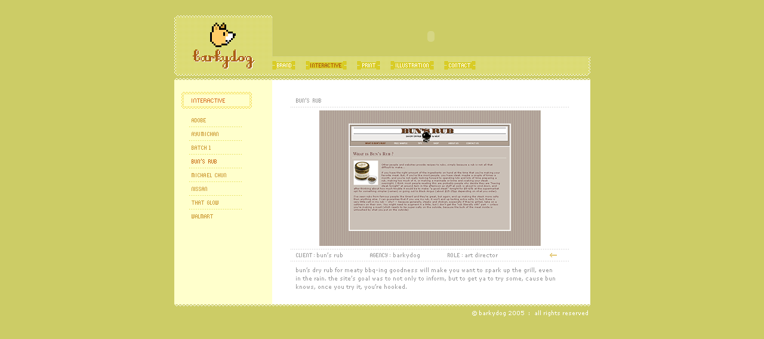

--- FILE ---
content_type: text/html
request_url: http://barkydog.com/int_bun_sub.html
body_size: 1682
content:
<!DOCTYPE html PUBLIC "-//W3C//DTD HTML 4.01 Transitional//EN"><html>	<head>		<meta http-equiv="content-type" content="text/html;charset=iso-8859-1">		<meta name="generator" content="Adobe GoLive">		<title>:: barkydog : bun's rub ::</title>		<csscriptdict import>			<script type="text/javascript" src="file:///Users/jenmorita/Library/Preferences/Adobe/GoLive/Settings7/JScripts/GlobalScripts/CSScriptLib.js"></script>		</csscriptdict>		<csactiondict>			<script type="text/javascript"><!--var preloadFlag = false;function preloadImages() {	if (document.images) {		pre_brand_ro = newImage('barky_art/brand_ro.gif');		pre_print_ro = newImage('barky_art/print_ro.gif');		pre_illustration_ro = newImage('barky_art/illustration_ro.gif');		pre_contact_ro = newImage('barky_art/contact_ro.gif');		pre_adobe_int_ro = newImage('barky_art/interactive_nav/adobe_int_ro.gif');		pre_ayumi_int_ro = newImage('barky_art/interactive_nav/ayumi_int_ro.gif');		pre_b1_int_ro = newImage('barky_art/interactive_nav/b1_int_ro.gif');		pre_mlc_int_ro = newImage('barky_art/interactive_nav/mlc_int_ro.gif');		pre_nissan_int_ro = newImage('barky_art/interactive_nav/nissan_int_ro.gif');		pre_thatglow_int_ro = newImage('barky_art/interactive_nav/thatglow_int_ro.gif');		pre_walmart_int_ro = newImage('barky_art/interactive_nav/walmart_int_ro.gif');		pre_interactive_flat_back_ro = newImage('barky_art/interactive_nav/interactive_flat_back_ro.gif');		preloadFlag = true;	}}// --></script>		</csactiondict>	</head>	<body onload="preloadImages();" bgcolor="#cccc66">		<table width="122" border="0" cellspacing="0" cellpadding="0" align="center" bgcolor="#cccc66">			<tr height="15">				<td colspan="2" height="18">&nbsp;</td>			</tr>			<tr>				<td width="164"><a href="index.html"><img src="barky_art/logo.gif" alt="" width="164" height="69" border="0"></a></td>				<td><object classid="clsid:D27CDB6E-AE6D-11cf-96B8-444553540000" codebase="http://download.macromedia.com/pub/shockwave/cabs/flash/swflash.cab#version=6,0,0,0" height="69" width="533">						<param name="movie" value="barky_art/walk8.swf">						<param name="quality" value="best">						<param name="play" value="true">						<embed height="69" pluginspage="http://www.macromedia.com/go/getflashplayer" src="barky_art/walk8.swf" type="application/x-shockwave-flash" width="533" quality="best" play="true">					</object></td>			</tr>			<tr>				<td colspan="2">					<table width="326" border="0" cellspacing="0" cellpadding="0">						<tr>							<td><a href="index.html"><img src="barky_art/logo2.gif" alt="" width="164" height="32" border="0"></a></td>							<td><a onmouseover="changeImages('brand','barky_art/brand_ro.gif');return true" onmouseout="changeImages('brand','barky_art/brand.gif');return true" href="brand.html"><img id="brand" src="barky_art/brand.gif" alt="" name="brand" width="49" height="32" border="0"></a></td>							<td><img id="interactive" src="barky_art/interactive_ro.gif" alt="" name="interactive" width="86" height="32" border="0"></td>							<td><a onmouseover="changeImages('print','barky_art/print_ro.gif');return true" onmouseout="changeImages('print','barky_art/print.gif');return true" href="print.html"><img id="print" src="barky_art/print.gif" alt="" name="print" width="56" height="32" border="0"></a></td>							<td><a onmouseover="changeImages('illustration','barky_art/illustration_ro.gif');return true" onmouseout="changeImages('illustration','barky_art/illustration.gif');return true" href="illustration.html"><img id="illustration" src="barky_art/illustration.gif" alt="" name="illustration" width="90" height="32" border="0"></a></td>							<td><a onmouseover="changeImages('contact','barky_art/contact_ro.gif');return true" onmouseout="changeImages('contact','barky_art/contact.gif');return true" href="contact.html"><img id="contact" src="barky_art/contact.gif" alt="" name="contact" width="69" height="32" border="0"></a></td>							<td><img src="barky_art/end.gif" alt="" width="183" height="32" border="0"></td>						</tr>					</table>				</td>			</tr>			<tr>				<td width="164">					<table width="64" border="0" cellspacing="0" cellpadding="0">						<tr>							<td><img src="barky_art/interactive_nav/interactive.gif" alt="" width="164" height="58" border="0"></td>						</tr>						<tr>							<td><a onmouseover="changeImages('adobe_int','barky_art/interactive_nav/adobe_int_ro.gif');return true" onmouseout="changeImages('adobe_int','barky_art/interactive_nav/adobe_int.gif');return true" href="interactive.html"><img id="adobe_int" src="barky_art/interactive_nav/adobe_int.gif" alt="" name="adobe_int" width="164" height="28" border="0"></a></td>						</tr>						<tr>							<td><a onmouseover="changeImages('ayumi_int','barky_art/interactive_nav/ayumi_int_ro.gif');return true" onmouseout="changeImages('ayumi_int','barky_art/interactive_nav/ayumi_int.gif');return true" href="int_ayumi.html"><img id="ayumi_int" src="barky_art/interactive_nav/ayumi_int.gif" alt="" name="ayumi_int" width="164" height="23" border="0"></a></td>						</tr>						<tr>							<td><a onmouseover="changeImages('b1_int','barky_art/interactive_nav/b1_int_ro.gif');return true" onmouseout="changeImages('b1_int','barky_art/interactive_nav/b1_int.gif');return true" href="int_b1.html"><img id="b1_int" src="barky_art/interactive_nav/b1_int.gif" alt="" name="b1_int" width="164" height="23" border="0"></a></td>						</tr>						<tr>							<td><a href="int_bun.html"><img src="barky_art/interactive_nav/bun_int_ro.gif" alt="" width="164" height="23" border="0"></a></td>						</tr>						<tr>							<td><a onmouseover="changeImages('mlc_int','barky_art/interactive_nav/mlc_int_ro.gif');return true" onmouseout="changeImages('mlc_int','barky_art/interactive_nav/mlc_int.gif');return true" href="int_mlc.html"><img id="mlc_int" src="barky_art/interactive_nav/mlc_int.gif" alt="" name="mlc_int" width="164" height="23" border="0"></a></td>						</tr>						<tr>							<td><a onmouseover="changeImages('nissan_int','barky_art/interactive_nav/nissan_int_ro.gif');return true" onmouseout="changeImages('nissan_int','barky_art/interactive_nav/nissan_int.gif');return true" href="int_nis.html"><img id="nissan_int" src="barky_art/interactive_nav/nissan_int.gif" alt="" name="nissan_int" width="164" height="23" border="0"></a></td>						</tr>						<tr>							<td><a onmouseover="changeImages('thatglow_int','barky_art/interactive_nav/thatglow_int_ro.gif');return true" onmouseout="changeImages('thatglow_int','barky_art/interactive_nav/thatglow_int.gif');return true" href="int_thatglow.html"><img id="thatglow_int" src="barky_art/interactive_nav/thatglow_int.gif" alt="" name="thatglow_int" width="164" height="23" border="0"></a></td>						</tr>						<tr>							<td><a onmouseover="changeImages('walmart_int','barky_art/interactive_nav/walmart_int_ro.gif');return true" onmouseout="changeImages('walmart_int','barky_art/interactive_nav/walmart_int.gif');return true" href="int_wal.html"><img id="walmart_int" src="barky_art/interactive_nav/walmart_int.gif" alt="" name="walmart_int" width="164" height="23" border="0"></a></td>						</tr>						<tr>							<td><img src="barky_art/interactive_nav/interactive_end.gif" alt="" width="164" height="156" border="0"></td>						</tr>					</table>				</td>				<td>					<table width="122" border="0" cellspacing="0" cellpadding="0">						<tr>							<td colspan="2"><img src="barky_art/interactive_nav/bun_int_top.gif" alt="" width="533" height="58" border="0"></td>						</tr>						<tr>							<td colspan="2"><img src="barky_art/interactive_nav/bun_int_sub.gif" alt="" width="533" height="232" border="0"></td>						</tr>						<tr>							<td><img src="barky_art/interactive_nav/bun_int_end_top.gif" alt="" width="450" height="20" border="0"></td>							<td><a onmouseover="changeImages('interactive_flat_back','barky_art/interactive_nav/interactive_flat_back_ro.gif');return true" onmouseout="changeImages('interactive_flat_back','barky_art/interactive_nav/interactive_flat_back.gif');return true" href="int_bun.html"><img id="interactive_flat_back" src="barky_art/interactive_nav/interactive_flat_back.gif" alt="" name="interactive_flat_back" width="83" height="20" border="0"></a></td>						</tr>						<tr>							<td colspan="2"><img src="barky_art/interactive_nav/bun_int_end_bot.gif" alt="" width="533" height="93" border="0"></td>						</tr>					</table>				</td>			</tr>		</table>		<p></p>	</body></html>